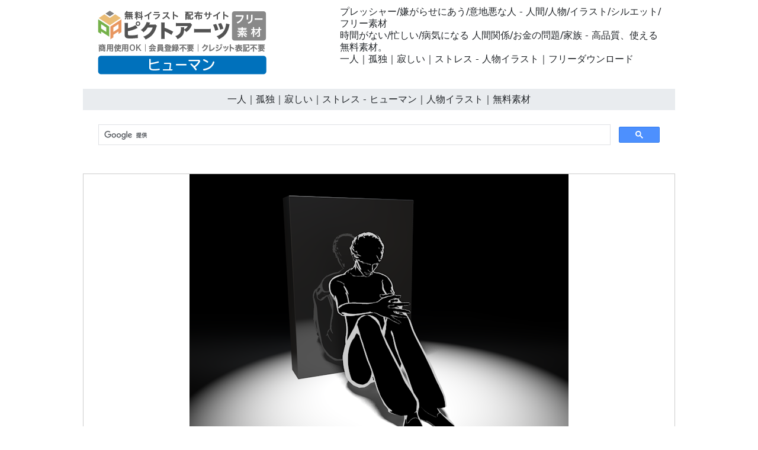

--- FILE ---
content_type: text/html
request_url: https://pictarts.com/30/04-person/0369-free-image.html
body_size: 3297
content:
<!doctype html>
<html lang="ja">
<head>
<meta charset="UTF-8">
<meta name="viewport" content="width=device-width, initial-scale=1">
<meta name="description" content="プレッシャー/嫌がらせにあう/意地悪な人 - 高品質、使える無料素材。">
<meta name="keywords" content="ヒューマン, 人物, イラスト, フリー">
<title>一人｜孤独｜寂しい｜ストレス - ヒューマン｜人物イラスト｜無料素材</title>
<link href="https://pictarts.com/css/bootstrap5.css" rel="stylesheet">
<link href="https://pictarts.com/css/aid5.css" rel="stylesheet">
<link rel="canonical" href="https://pictarts.com/30/04-person/0369-free-image.html">
<script async src="https://pagead2.googlesyndication.com/pagead/js/adsbygoogle.js?client=ca-pub-0710227562721438"
     crossorigin="anonymous"></script>
<!-- Google tag (gtag.js) -->
<script async src="https://www.googletagmanager.com/gtag/js?id=G-1FYSH52RZ2"></script>
<script>
  window.dataLayer = window.dataLayer || [];
  function gtag(){dataLayer.push(arguments);}
  gtag('js', new Date());

  gtag('config', 'G-1FYSH52RZ2');
</script>
</head>
<body>
<div class="container">
  <div class="row">
    <div class="col-md-5"><!-- #BeginLibraryItem "/Library/j-logo.lbi" --><div class="box-1"><a href="../index.html"><img src="../parts/j-human-logo.png" class="img-fluid" alt="ヒューマン 無料イラスト素材"></a></div><!-- #EndLibraryItem --></div>
    <div class="col-md-7">
      <div class="box-1">
        <h1>プレッシャー/嫌がらせにあう/意地悪な人 - 人間/人物/イラスト/シルエット/フリー素材</h1>
        <h2>時間がない/忙しい/病気になる 人間関係/お金の問題/家族 - 高品質、使える無料素材。</h2>
        <h3>一人｜孤独｜寂しい｜ストレス - 人物イラスト｜フリーダウンロード</h3>
      </div>
    </div>
  </div>
  <div class="row">
    <h4>一人｜孤独｜寂しい｜ストレス - ヒューマン｜人物イラスト｜無料素材</h4><!-- #BeginLibraryItem "/Library/j-search.lbi" -->
<script async src="https://cse.google.com/cse.js?cx=partner-pub-0710227562721438:6827014454"></script>
<div class="gcse-search"></div>
<!-- #EndLibraryItem --><!-- #BeginLibraryItem "/Library/j-ad-1.lbi" --><!-- #EndLibraryItem --><div class="gazou"><img src="../material/04-person/0369-free-image-m.png" class="img-fluid" alt="一人｜孤独｜寂しい｜ストレス - ヒューマン/シルエット/イラスト/写真/無料/人物/ダウンロード素材"></div>
    <div class="text-center"><a href="../material/04-person/0369-free-image-m.png" download="0369-free-image-m.png">
      <button type="button" class="btn btn-outline-primary">無料イラスト ダウンロード</button>
      </a></div><!-- #BeginLibraryItem "/Library/j-ad-2.lbi" --><!-- #EndLibraryItem --><!-- #BeginLibraryItem "/Library/j-thum-04.lbi" -->
<div class="box-2">
  <div class="box-thumbnail"><a href="0301-free-image.html"><img src="../material/04-person/0301-free-image-s.png" alt="ビジネスマン｜働く｜ストレス - ヒューマン｜人物イラスト｜無料素材" class="img-thumbnail"></a> <a href="0302-free-image.html"><img src="../material/04-person/0302-free-image-s.png" alt="営業先｜ビジネス｜ストレス - ヒューマン｜人物イラスト｜無料素材" class="img-thumbnail"></a> <a href="0303-free-image.html"><img src="../material/04-person/0303-free-image-s.png" alt="時間に振り回される｜いらいらする｜サラリーマン - ヒューマン｜人物イラスト｜無料素材" class="img-thumbnail"></a> <a href="0304-free-image.html"><img src="../material/04-person/0304-free-image-s.png" alt="時間に追われる｜ストレス｜疲労｜イライラ - ヒューマン｜人物イラスト｜無料素材" class="img-thumbnail"></a> <a href="0305-free-image.html"><img src="../material/04-person/0305-free-image-s.png" alt="疲れる｜ストレス｜デスクワーク - ヒューマン｜人物イラスト｜無料素材" class="img-thumbnail"></a> <a href="0306-free-image.html"><img src="../material/04-person/0306-free-image-s.png" alt="経理業務｜疲労｜ストレス｜残業 - ヒューマン｜人物イラスト｜無料素材" class="img-thumbnail"></a> <a href="0307-free-image.html"><img src="../material/04-person/0307-free-image-s.png" alt="残業｜デスクワーク｜疲労蓄積 - ヒューマン｜人物イラスト｜無料素材" class="img-thumbnail"></a> <a href="0308-free-image.html"><img src="../material/04-person/0308-free-image-s.png" alt="疲労｜残業｜パワハラ - ヒューマン｜人物イラスト｜無料素材" class="img-thumbnail"></a> <a href="0309-free-image.html"><img src="../material/04-person/0309-free-image-s.png" alt="苦情｜クレーマー｜ストレス - ヒューマン｜人物イラスト｜無料素材" class="img-thumbnail"></a> <a href="0310-free-image.html"><img src="../material/04-person/0310-free-image-s.png" alt="悪口｜いじめ｜孤独感 - ヒューマン｜人物イラスト｜無料素材" class="img-thumbnail"></a> <a href="0311-free-image.html"><img src="../material/04-person/0311-free-image-s.png" alt="ストレス｜疲労｜体調｜落胆 - ヒューマン｜人物イラスト｜無料素材" class="img-thumbnail"></a> <a href="0312-free-image.html"><img src="../material/04-person/0312-free-image-s.png" alt="苦痛｜ストレス｜嫌悪感｜悩み - ヒューマン｜人物イラスト｜無料素材" class="img-thumbnail"></a> <a href="0313-free-image.html"><img src="../material/04-person/0313-free-image-s.png" alt="疲労｜体調｜落胆｜ストレス - ヒューマン｜人物イラスト｜無料素材" class="img-thumbnail"></a> <a href="0314-free-image.html"><img src="../material/04-person/0314-free-image-s.png" alt="嫌悪感｜悩み｜苦痛｜ストレス - ヒューマン｜人物イラスト｜無料素材" class="img-thumbnail"></a> <a href="0315-free-image.html"><img src="../material/04-person/0315-free-image-s.png" alt="ストレス｜疲労｜体調｜落胆 - ヒューマン｜人物イラスト｜無料素材" class="img-thumbnail"></a> <a href="0316-free-image.html"><img src="../material/04-person/0316-free-image-s.png" alt="苦痛｜ストレス｜嫌悪感｜悩み - ヒューマン｜人物イラスト｜無料素材" class="img-thumbnail"></a> <a href="0317-free-image.html"><img src="../material/04-person/0317-free-image-s.png" alt="嫌がらせ｜悪口｜文句 - ヒューマン｜人物イラスト｜無料素材" class="img-thumbnail"></a> <a href="0318-free-image.html"><img src="../material/04-person/0318-free-image-s.png" alt="攻撃｜精神｜悪口｜ストレス - ヒューマン｜人物イラスト｜無料素材" class="img-thumbnail"></a> <a href="0319-free-image.html"><img src="../material/04-person/0319-free-image-s.png" alt="ささやき｜悪魔｜精神崩壊｜ストレス - ヒューマン｜人物イラスト｜無料素材" class="img-thumbnail"></a> <a href="0320-free-image.html"><img src="../material/04-person/0320-free-image-s.png" alt="時間に追われる｜現代社会｜ビジネスマン - ヒューマン｜人物イラスト｜無料素材" class="img-thumbnail"></a> <a href="0321-free-image.html"><img src="../material/04-person/0321-free-image-s.png" alt="失敗｜敗北｜サラリーマン｜ストレス - ヒューマン｜人物イラスト｜無料素材" class="img-thumbnail"></a> <a href="0322-free-image.html"><img src="../material/04-person/0322-free-image-s.png" alt="ストレス社会｜苦悩｜悩み - ヒューマン｜人物イラスト｜無料素材" class="img-thumbnail"></a> <a href="0323-free-image.html"><img src="../material/04-person/0323-free-image-s.png" alt="みじめ｜自分の姿｜罪悪感 - ヒューマン｜人物イラスト｜無料素材" class="img-thumbnail"></a> <a href="0324-free-image.html"><img src="../material/04-person/0324-free-image-s.png" alt="責める｜心の声｜ストレス｜落胆 - ヒューマン｜人物イラスト｜無料素材" class="img-thumbnail"></a> <a href="0325-free-image.html"><img src="../material/04-person/0325-free-image-s.png" alt="言葉の暴力｜パワハラ｜ストレス社会 - ヒューマン｜人物イラスト｜無料素材" class="img-thumbnail"></a> <a href="0326-free-image.html"><img src="../material/04-person/0326-free-image-s.png" alt="ストレス｜生活｜社会｜日常 - ヒューマン｜人物イラスト｜無料素材" class="img-thumbnail"></a> <a href="0327-free-image.html"><img src="../material/04-person/0327-free-image-s.png" alt="女性｜ストレス｜精神崩壊｜生活 - ヒューマン｜人物イラスト｜無料素材" class="img-thumbnail"></a> <a href="0328-free-image.html"><img src="../material/04-person/0328-free-image-s.png" alt="怒り｜生活｜日常｜ストレス - ヒューマン｜人物イラスト｜無料素材" class="img-thumbnail"></a> <a href="0329-free-image.html"><img src="../material/04-person/0329-free-image-s.png" alt="倒れる｜ストレス｜生活｜社会 - ヒューマン｜人物イラスト｜無料素材" class="img-thumbnail"></a> <a href="0330-free-image.html"><img src="../material/04-person/0330-free-image-s.png" alt="苦痛｜生活｜毎日｜ストレス - ヒューマン｜人物イラスト｜無料素材" class="img-thumbnail"></a> <a href="0331-free-image.html"><img src="../material/04-person/0331-free-image-s.png" alt="時間に追われる｜生活｜社会 - ヒューマン｜人物イラスト｜無料素材" class="img-thumbnail"></a> <a href="0332-free-image.html"><img src="../material/04-person/0332-free-image-s.png" alt="女性｜ストレス｜時間に追われる - ヒューマン｜人物イラスト｜無料素材" class="img-thumbnail"></a> <a href="0333-free-image.html"><img src="../material/04-person/0333-free-image-s.png" alt="残業｜毎日｜ストレス｜時間に追われる - ヒューマン｜人物イラスト｜無料素材" class="img-thumbnail"></a> <a href="0334-free-image.html"><img src="../material/04-person/0334-free-image-s.png" alt="仕事｜残業｜日常｜時間に追われる - ヒューマン｜人物イラスト｜無料素材" class="img-thumbnail"></a> <a href="0335-free-image.html"><img src="../material/04-person/0335-free-image-s.png" alt="退屈な日々｜男性｜苦悩｜過ぎていく時間 - ヒューマン｜人物イラスト｜無料素材" class="img-thumbnail"></a> <a href="0336-free-image.html"><img src="../material/04-person/0336-free-image-s.png" alt="女性｜悩み｜苦痛｜過ぎていく時間 - ヒューマン｜人物イラスト｜無料素材" class="img-thumbnail"></a> <a href="0337-free-image.html"><img src="../material/04-person/0337-free-image-s.png" alt="問題｜深刻｜悩む｜過ぎていく時間 - ヒューマン｜人物イラスト｜無料素材" class="img-thumbnail"></a> <a href="0338-free-image.html"><img src="../material/04-person/0338-free-image-s.png" alt="無駄な討論｜ストレス｜社会｜会社 - ヒューマン｜人物イラスト｜無料素材" class="img-thumbnail"></a> <a href="0339-free-image.html"><img src="../material/04-person/0339-free-image-s.png" alt="会社｜争い｜無駄｜パワハラ - ヒューマン｜人物イラスト｜無料素材" class="img-thumbnail"></a> <a href="0340-free-image.html"><img src="../material/04-person/0340-free-image-s.png" alt="無駄｜話し合い｜ストレス｜社会 - ヒューマン｜人物イラスト｜無料素材" class="img-thumbnail"></a> <a href="0341-free-image.html"><img src="../material/04-person/0341-free-image-s.png" alt="憤慨｜男性｜ストレス - ヒューマン｜人物イラスト｜無料素材" class="img-thumbnail"></a> <a href="0342-free-image.html"><img src="../material/04-person/0342-free-image-s.png" alt="ストレス｜怒り｜爆発｜日常 - ヒューマン｜人物イラスト｜無料素材" class="img-thumbnail"></a> <a href="0343-free-image.html"><img src="../material/04-person/0343-free-image-s.png" alt="やる気なし｜ストレス｜精神崩壊｜生活 - ヒューマン｜人物イラスト｜無料素材" class="img-thumbnail"></a> <a href="0344-free-image.html"><img src="../material/04-person/0344-free-image-s.png" alt="ストレスに負ける｜生活｜苦しい｜倒れる - ヒューマン｜人物イラスト｜無料素材" class="img-thumbnail"></a> <a href="0345-free-image.html"><img src="../material/04-person/0345-free-image-s.png" alt="ストレスにやられる｜男性｜生活｜苦痛 - ヒューマン｜人物イラスト｜無料素材" class="img-thumbnail"></a> <a href="0346-free-image.html"><img src="../material/04-person/0346-free-image-s.png" alt="つぶされる｜男性｜ストレス｜苦痛 - ヒューマン｜人物イラスト｜無料素材" class="img-thumbnail"></a> <a href="0347-free-image.html"><img src="../material/04-person/0347-free-image-s.png" alt="ストレス攻撃｜苦悩｜逃げ道なし - ヒューマン｜人物イラスト｜無料素材" class="img-thumbnail"></a> <a href="0348-free-image.html"><img src="../material/04-person/0348-free-image-s.png" alt="ストレスに負けない精神｜ふんばる｜男性 - ヒューマン｜人物イラスト｜無料素材" class="img-thumbnail"></a> <a href="0349-free-image.html"><img src="../material/04-person/0349-free-image-s.png" alt="ストレスをやっつける｜力強い｜男性｜攻撃 - ヒューマン｜人物イラスト｜無料素材" class="img-thumbnail"></a> <a href="0350-free-image.html"><img src="../material/04-person/0350-free-image-s.png" alt="ストレス｜持ち上げる｜男性｜社会 - ヒューマン｜人物イラスト｜無料素材" class="img-thumbnail"></a> <a href="0351-free-image.html"><img src="../material/04-person/0351-free-image-s.png" alt="ボロボロになる｜男性｜精神｜苦悩 - ヒューマン｜人物イラスト｜無料素材" class="img-thumbnail"></a> <a href="0352-free-image.html"><img src="../material/04-person/0352-free-image-s.png" alt="ストレスに耐えられない｜男性｜苦しい｜重い - ヒューマン｜人物イラスト｜無料素材" class="img-thumbnail"></a> <a href="0353-free-image.html"><img src="../material/04-person/0353-free-image-s.png" alt="重たいストレス｜社会｜日常｜苦痛 - ヒューマン｜人物イラスト｜無料素材" class="img-thumbnail"></a> <a href="0354-free-image.html"><img src="../material/04-person/0354-free-image-s.png" alt="這いつくばって進む｜ストレス社会｜しんどい - ヒューマン｜人物イラスト｜無料素材" class="img-thumbnail"></a> <a href="0355-free-image.html"><img src="../material/04-person/0355-free-image-s.png" alt="家のローン｜ストレス｜問題｜悩む - ヒューマン｜人物イラスト｜無料素材" class="img-thumbnail"></a> <a href="0356-free-image.html"><img src="../material/04-person/0356-free-image-s.png" alt="家族を養う｜ストレス｜辛い｜問題 - ヒューマン｜人物イラスト｜無料素材" class="img-thumbnail"></a> <a href="0357-free-image.html"><img src="../material/04-person/0357-free-image-s.png" alt="ストレスに負ける｜男性｜重い｜苦しい - ヒューマン｜人物イラスト｜無料素材" class="img-thumbnail"></a> <a href="0358-free-image.html"><img src="../material/04-person/0358-free-image-s.png" alt="人間関係｜ストレス社会｜悩む｜苦しい - ヒューマン｜人物イラスト｜無料素材" class="img-thumbnail"></a> <a href="0359-free-image.html"><img src="../material/04-person/0359-free-image-s.png" alt="借金負債｜ストレス社会｜悩む｜苦しい - ヒューマン｜人物イラスト｜無料素材" class="img-thumbnail"></a> <a href="0360-free-image.html"><img src="../material/04-person/0360-free-image-s.png" alt="仕事転職｜ストレス社会｜悩む｜苦しい - ヒューマン｜人物イラスト｜無料素材" class="img-thumbnail"></a> <a href="0361-free-image.html"><img src="../material/04-person/0361-free-image-s.png" alt="イライラする｜社会生活｜喧嘩 - ヒューマン｜人物イラスト｜無料素材" class="img-thumbnail"></a> <a href="0362-free-image.html"><img src="../material/04-person/0362-free-image-s.png" alt="他人にイライラする｜ケンカ｜争い｜ストレス - ヒューマン｜人物イラスト｜無料素材" class="img-thumbnail"></a> <a href="0363-free-image.html"><img src="../material/04-person/0363-free-image-s.png" alt="暴言を吐く｜イライラ｜ストレス｜争い - ヒューマン｜人物イラスト｜無料素材" class="img-thumbnail"></a> <a href="0364-free-image.html"><img src="../material/04-person/0364-free-image-s.png" alt="悩む男性｜ストレス社会に生きる｜しんどい｜精神 - ヒューマン｜人物イラスト｜無料素材" class="img-thumbnail"></a> <a href="0365-free-image.html"><img src="../material/04-person/0365-free-image-s.png" alt="女性｜気が狂う｜取り乱す｜ストレス - ヒューマン｜人物イラスト｜無料素材" class="img-thumbnail"></a> <a href="0366-free-image.html"><img src="../material/04-person/0366-free-image-s.png" alt="気が狂う｜取り乱す｜女性｜ストレス社会 - ヒューマン｜人物イラスト｜無料素材" class="img-thumbnail"></a> <a href="0367-free-image.html"><img src="../material/04-person/0367-free-image-s.png" alt="落ち込む女性｜苦痛な日々｜悩み - ヒューマン｜人物イラスト｜無料素材" class="img-thumbnail"></a> <a href="0368-free-image.html"><img src="../material/04-person/0368-free-image-s.png" alt="元気のない女性｜ストレスな毎日｜何もしたくない - ヒューマン｜人物イラスト｜無料素材" class="img-thumbnail"></a> <a href="0369-free-image.html"><img src="../material/04-person/0369-free-image-s.png" alt="一人｜孤独｜寂しい｜ストレス - ヒューマン｜人物イラスト｜無料素材" class="img-thumbnail"></a> <a href="0370-free-image.html"><img src="../material/04-person/0370-free-image-s.png" alt="時間が迫る｜ビジネスマン｜忙しい｜しんどい - ヒューマン｜人物イラスト｜無料素材" class="img-thumbnail"></a> <a href="0371-free-image.html"><img src="../material/04-person/0371-free-image-s.png" alt="ストレスが襲い来る｜負ける｜重い - ヒューマン｜人物イラスト｜無料素材" class="img-thumbnail"></a> <a href="0372-free-image.html"><img src="../material/04-person/0372-free-image-s.png" alt="重いストレス｜耐える｜苦痛｜男性 - ヒューマン｜人物イラスト｜無料素材" class="img-thumbnail"></a> <a href="0373-free-image.html"><img src="../material/04-person/0373-free-image-s.png" alt="クレーム｜言葉の暴力｜ストレス - ヒューマン｜人物イラスト｜無料素材" class="img-thumbnail"></a> <a href="0374-free-image.html"><img src="../material/04-person/0374-free-image-s.png" alt="仲間はずれ｜子供｜孤独｜生活 - ヒューマン｜人物イラスト｜無料素材" class="img-thumbnail"></a> <a href="0375-free-image.html"><img src="../material/04-person/0375-free-image-s.png" alt="いじめにあう｜ストレス｜精神｜悩む - ヒューマン｜人物イラスト｜無料素材" class="img-thumbnail"></a> <a href="0376-free-image.html"><img src="../material/04-person/0376-free-image-s.png" alt="孤独な生活｜さびしい日常｜ストレス社会 - ヒューマン｜人物イラスト｜無料素材" class="img-thumbnail"></a> <a href="0377-free-image.html"><img src="../material/04-person/0377-free-image-s.png" alt="悩みが多い現代｜さびしい｜孤独｜ストレス - ヒューマン｜人物イラスト｜無料素材" class="img-thumbnail"></a> <a href="0378-free-image.html"><img src="../material/04-person/0378-free-image-s.png" alt="時間に追われる男性｜忙しい｜病気｜ストレス - ヒューマン｜人物イラスト｜無料素材" class="img-thumbnail"></a> <a href="0379-free-image.html"><img src="../material/04-person/0379-free-image-s.png" alt="時間がない｜ストレスで病気になる｜会社｜忙しい - ヒューマン｜人物イラスト｜無料素材" class="img-thumbnail"></a> <a href="0380-free-image.html"><img src="../material/04-person/0380-free-image-s.png" alt="無駄な時間｜言い争い｜ストレス社会｜生活 - ヒューマン｜人物イラスト｜無料素材" class="img-thumbnail"></a></div>
</div>
<!-- #EndLibraryItem --><!-- #BeginLibraryItem "/Library/j-ad-3.lbi" --><!-- #EndLibraryItem --><!-- #BeginLibraryItem "/Library/j-footer.lbi" -->
<div class="box-3">
  <iframe src="https://pictarts.com/group/ja-index2.html" width="100%" height="2500" frameborder="0"></iframe>
  <div class="text-center"><a href="https://pictarts.com/">ピクトアーツ - PictArts</a></div>
</div>
<!-- #EndLibraryItem --></div>
</div>
</body>
</html>

--- FILE ---
content_type: text/html; charset=utf-8
request_url: https://www.google.com/recaptcha/api2/aframe
body_size: 113
content:
<!DOCTYPE HTML><html><head><meta http-equiv="content-type" content="text/html; charset=UTF-8"></head><body><script nonce="rAsZMCnaO3fmOoWpIgTklg">/** Anti-fraud and anti-abuse applications only. See google.com/recaptcha */ try{var clients={'sodar':'https://pagead2.googlesyndication.com/pagead/sodar?'};window.addEventListener("message",function(a){try{if(a.source===window.parent){var b=JSON.parse(a.data);var c=clients[b['id']];if(c){var d=document.createElement('img');d.src=c+b['params']+'&rc='+(localStorage.getItem("rc::a")?sessionStorage.getItem("rc::b"):"");window.document.body.appendChild(d);sessionStorage.setItem("rc::e",parseInt(sessionStorage.getItem("rc::e")||0)+1);localStorage.setItem("rc::h",'1769159108552');}}}catch(b){}});window.parent.postMessage("_grecaptcha_ready", "*");}catch(b){}</script></body></html>

--- FILE ---
content_type: text/css
request_url: https://pictarts.com/css/aid5.css
body_size: 307
content:
body {
  width: 100%;
  max-width: 1000px;
  min-width: 320px;
  margin-top: 0px;
  margin-bottom: 50px;
  margin-right: auto;
  margin-left: auto;
  padding: 0;
  background-color: #FFFFFF;
}
h1, h2, h3 {
  font-size: 100%;
  line-height: 130%;
  padding: 0px;
  margin: 0px;
}
h4 {
  font-size: 100%;
  line-height: 130%;
  padding: 0.5rem 1rem;
  margin-top: 10px;
  margin-right: 0px;
  margin-left: 0px;
  margin-bottom: 10px;
  background-color: #e9ecef;
  text-align: center;
}
.container {
  background-color: #FFFFFF;
}
.box-1 {
  padding-right: 5px;
  padding-left: 5px;
  padding-top: 10px;
  margin-bottom: 20px;
}
.box-2 {
  padding-right: 0px;
  padding-left: 0px;
  padding-top: 10px;
  margin-bottom: 10px;
}
.box-3 {
  padding-right: 0px;
  padding-left: 0px;
  padding-top: 20px;
  margin-bottom: 20px;
}
.box-thumbnail {
  margin-top: 10px;
  margin-bottom: 10px;
}
.img-thumbnail {
  margin-right: 10px;
  margin-bottom: 10px;
}
.gazou {
  width: 100%;
  border: 1px solid #CCC;
  text-align: center;
  margin-top: 30px;
  margin-bottom: 30px;
  margin-right: 0px;
  margin-left: 0px;
}
.gazou2 {
  width: 100%;
  border: 1px solid #CCC;
  text-align: center;
  margin-top: 30px;
  margin-bottom: 30px;
  margin-right: 0px;
  margin-left: 0px;
  background-image: url("../parts/toumei.png");
}
.gazou3 {
  width: 100%;
  border: 1px solid #CCC;
  text-align: center;
  margin-top: 15px;
  margin-bottom: 15px;
  margin-right: 0px;
  margin-left: 0px;
}
.ad {
  text-align: center;
  margin-top: 20px;
  margin-bottom: 20px;
}
.kara {
  background-color: #FFFFFF;
}